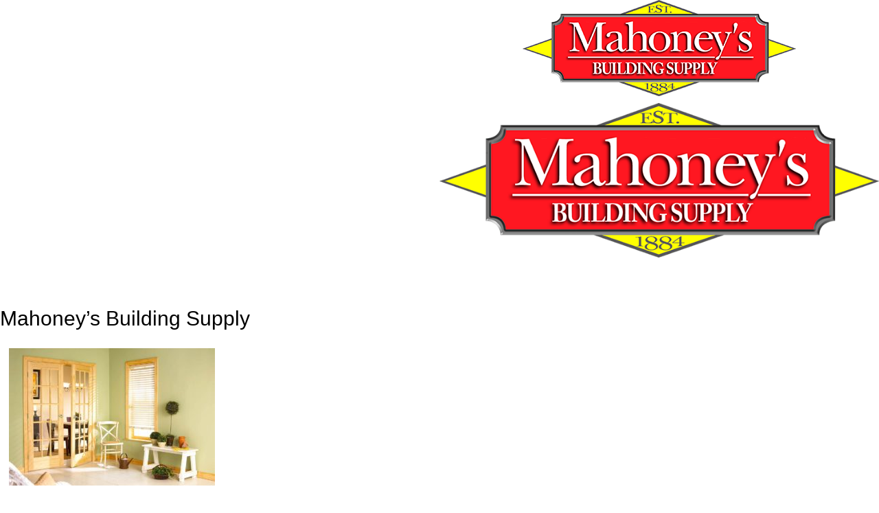

--- FILE ---
content_type: text/html; charset=UTF-8
request_url: https://www.mahoneylumber.com/thermatru-02/
body_size: 14994
content:
<!DOCTYPE html>
<html dir="ltr" lang="en-US" prefix="og: https://ogp.me/ns#" prefix="og: http://ogp.me/ns# fb: http://ogp.me/ns/fb# website: http://ogp.me/ns/website#">
<head >
<meta charset="UTF-8" />
<meta name="viewport" content="width=device-width, initial-scale=1" />
<meta name="viewport" content="width=device-width, initial-scale=1.0" id="dynamik-viewport"/>
<title>Mahoney’s Building Supply | Mahoney's Building Supply Southeastern MA &amp; Cape Cod</title>
<script type="text/javascript">function theChampLoadEvent(e){var t=window.onload;if(typeof window.onload!="function"){window.onload=e}else{window.onload=function(){t();e()}}}</script>
<script type="text/javascript">var theChampDefaultLang = 'en_US', theChampCloseIconPath = 'https://www.mahoneylumber.com/mahoneys_building_supply/wp-content/plugins/super-socializer/images/close.png';</script>
<script>var theChampSiteUrl = 'https://www.mahoneylumber.com', theChampVerified = 0, theChampEmailPopup = 0, heateorSsMoreSharePopupSearchText = 'Search';</script>
<script> var theChampFBKey = '', theChampFBLang = 'en_US', theChampFbLikeMycred = 0, theChampSsga = 0, theChampCommentNotification = 0, theChampHeateorFcmRecentComments = 0, theChampFbIosLogin = 0; </script>
<script> var theChampSharingAjaxUrl = 'https://www.mahoneylumber.com/mahoneys_building_supply/wp-admin/admin-ajax.php', heateorSsFbMessengerAPI = 'https://www.facebook.com/dialog/send?app_id=595489497242932&display=popup&link=%encoded_post_url%&redirect_uri=%encoded_post_url%',heateorSsWhatsappShareAPI = 'web', heateorSsUrlCountFetched = [], heateorSsSharesText = 'Shares', heateorSsShareText = 'Share', theChampPluginIconPath = 'https://www.mahoneylumber.com/mahoneys_building_supply/wp-content/plugins/super-socializer/images/logo.png', theChampSaveSharesLocally = 0, theChampHorizontalSharingCountEnable = 0, theChampVerticalSharingCountEnable = 0, theChampSharingOffset = -10, theChampCounterOffset = -10, theChampMobileStickySharingEnabled = 0, heateorSsCopyLinkMessage = "Link copied.";
var heateorSsHorSharingShortUrl = "https://www.mahoneylumber.com/thermatru-02/";var heateorSsVerticalSharingShortUrl = "https://www.mahoneylumber.com/thermatru-02/";		</script>
<style type="text/css">
.the_champ_button_instagram span.the_champ_svg,a.the_champ_instagram span.the_champ_svg{background:radial-gradient(circle at 30% 107%,#fdf497 0,#fdf497 5%,#fd5949 45%,#d6249f 60%,#285aeb 90%)}
.the_champ_horizontal_sharing .the_champ_svg,.heateor_ss_standard_follow_icons_container .the_champ_svg{
color: #fff;
border-width: 0px;
border-style: solid;
border-color: transparent;
}
.the_champ_horizontal_sharing .theChampTCBackground{
color:#666;
}
.the_champ_horizontal_sharing span.the_champ_svg:hover,.heateor_ss_standard_follow_icons_container span.the_champ_svg:hover{
border-color: transparent;
}
.the_champ_vertical_sharing span.the_champ_svg,.heateor_ss_floating_follow_icons_container span.the_champ_svg{
color: #fff;
border-width: 0px;
border-style: solid;
border-color: transparent;
}
.the_champ_vertical_sharing .theChampTCBackground{
color:#666;
}
.the_champ_vertical_sharing span.the_champ_svg:hover,.heateor_ss_floating_follow_icons_container span.the_champ_svg:hover{
border-color: transparent;
}
@media screen and (max-width:783px){.the_champ_vertical_sharing{display:none!important}}</style>
<style>img:is([sizes="auto" i], [sizes^="auto," i]) { contain-intrinsic-size: 3000px 1500px }</style>
<!-- All in One SEO 4.9.1.1 - aioseo.com -->
<meta name="robots" content="max-image-preview:large" />
<meta name="author" content="sylvia8308"/>
<link rel="canonical" href="https://www.mahoneylumber.com/thermatru-02/" />
<meta name="generator" content="All in One SEO (AIOSEO) 4.9.1.1" />
<meta property="og:locale" content="en_US" />
<meta property="og:site_name" content="Mahoney&#039;s Building Supply Southeastern MA &amp; Cape Cod | Mahoney&#039;s Building Supply offers quality building materials and expert support and design services to contractors and homeowners in Southeastern MA &amp; Cape Cod." />
<meta property="og:type" content="article" />
<meta property="og:title" content="Mahoney’s Building Supply | Mahoney&#039;s Building Supply Southeastern MA &amp; Cape Cod" />
<meta property="og:url" content="https://www.mahoneylumber.com/thermatru-02/" />
<meta property="article:published_time" content="2019-05-31T17:39:29+00:00" />
<meta property="article:modified_time" content="2019-05-31T17:40:40+00:00" />
<meta name="twitter:card" content="summary" />
<meta name="twitter:title" content="Mahoney’s Building Supply | Mahoney&#039;s Building Supply Southeastern MA &amp; Cape Cod" />
<script type="application/ld+json" class="aioseo-schema">
{"@context":"https:\/\/schema.org","@graph":[{"@type":"BreadcrumbList","@id":"https:\/\/www.mahoneylumber.com\/thermatru-02\/#breadcrumblist","itemListElement":[{"@type":"ListItem","@id":"https:\/\/www.mahoneylumber.com#listItem","position":1,"name":"Home","item":"https:\/\/www.mahoneylumber.com","nextItem":{"@type":"ListItem","@id":"https:\/\/www.mahoneylumber.com\/thermatru-02\/#listItem","name":"Mahoney&#8217;s Building Supply"}},{"@type":"ListItem","@id":"https:\/\/www.mahoneylumber.com\/thermatru-02\/#listItem","position":2,"name":"Mahoney&#8217;s Building Supply","previousItem":{"@type":"ListItem","@id":"https:\/\/www.mahoneylumber.com#listItem","name":"Home"}}]},{"@type":"ItemPage","@id":"https:\/\/www.mahoneylumber.com\/thermatru-02\/#itempage","url":"https:\/\/www.mahoneylumber.com\/thermatru-02\/","name":"Mahoney\u2019s Building Supply | Mahoney's Building Supply Southeastern MA & Cape Cod","inLanguage":"en-US","isPartOf":{"@id":"https:\/\/www.mahoneylumber.com\/#website"},"breadcrumb":{"@id":"https:\/\/www.mahoneylumber.com\/thermatru-02\/#breadcrumblist"},"author":{"@id":"https:\/\/www.mahoneylumber.com\/author\/sylvia8308\/#author"},"creator":{"@id":"https:\/\/www.mahoneylumber.com\/author\/sylvia8308\/#author"},"datePublished":"2019-05-31T17:39:29+00:00","dateModified":"2019-05-31T17:40:40+00:00"},{"@type":"Organization","@id":"https:\/\/www.mahoneylumber.com\/#organization","name":"Mahoney's Building Supply Southeastern MA & Cape Cod","description":"Mahoney's Building Supply offers quality building materials and expert support and design services to contractors and homeowners in Southeastern MA & Cape Cod.","url":"https:\/\/www.mahoneylumber.com\/"},{"@type":"Person","@id":"https:\/\/www.mahoneylumber.com\/author\/sylvia8308\/#author","url":"https:\/\/www.mahoneylumber.com\/author\/sylvia8308\/","name":"sylvia8308","image":{"@type":"ImageObject","@id":"https:\/\/www.mahoneylumber.com\/thermatru-02\/#authorImage","url":"https:\/\/secure.gravatar.com\/avatar\/48ab26487eaf530cfe20b768c9a92305f125a0f3ad210a086c10ac7b8150cac8?s=96&d=mm&r=g","width":96,"height":96,"caption":"sylvia8308"}},{"@type":"WebSite","@id":"https:\/\/www.mahoneylumber.com\/#website","url":"https:\/\/www.mahoneylumber.com\/","name":"Mahoney's Building Supply Southeastern MA & Cape Cod","description":"Mahoney's Building Supply offers quality building materials and expert support and design services to contractors and homeowners in Southeastern MA & Cape Cod.","inLanguage":"en-US","publisher":{"@id":"https:\/\/www.mahoneylumber.com\/#organization"}}]}
</script>
<!-- All in One SEO -->
<link rel='dns-prefetch' href='//fonts.googleapis.com' />
<link rel="alternate" type="application/rss+xml" title="Mahoney&#039;s Building Supply Southeastern MA &amp; Cape Cod &raquo; Feed" href="https://www.mahoneylumber.com/feed/" />
<!-- This site uses the Google Analytics by ExactMetrics plugin v8.10.1 - Using Analytics tracking - https://www.exactmetrics.com/ -->
<script src="//www.googletagmanager.com/gtag/js?id=G-BDXYDMME3L"  data-cfasync="false" data-wpfc-render="false" type="text/javascript" async></script>
<script data-cfasync="false" data-wpfc-render="false" type="text/javascript">
var em_version = '8.10.1';
var em_track_user = true;
var em_no_track_reason = '';
var ExactMetricsDefaultLocations = {"page_location":"https:\/\/www.mahoneylumber.com\/thermatru-02\/","page_referrer":"https:\/\/www.mahoneylumber.com\/attachment-sitemap.xml"};
if ( typeof ExactMetricsPrivacyGuardFilter === 'function' ) {
var ExactMetricsLocations = (typeof ExactMetricsExcludeQuery === 'object') ? ExactMetricsPrivacyGuardFilter( ExactMetricsExcludeQuery ) : ExactMetricsPrivacyGuardFilter( ExactMetricsDefaultLocations );
} else {
var ExactMetricsLocations = (typeof ExactMetricsExcludeQuery === 'object') ? ExactMetricsExcludeQuery : ExactMetricsDefaultLocations;
}
var disableStrs = [
'ga-disable-G-BDXYDMME3L',
];
/* Function to detect opted out users */
function __gtagTrackerIsOptedOut() {
for (var index = 0; index < disableStrs.length; index++) {
if (document.cookie.indexOf(disableStrs[index] + '=true') > -1) {
return true;
}
}
return false;
}
/* Disable tracking if the opt-out cookie exists. */
if (__gtagTrackerIsOptedOut()) {
for (var index = 0; index < disableStrs.length; index++) {
window[disableStrs[index]] = true;
}
}
/* Opt-out function */
function __gtagTrackerOptout() {
for (var index = 0; index < disableStrs.length; index++) {
document.cookie = disableStrs[index] + '=true; expires=Thu, 31 Dec 2099 23:59:59 UTC; path=/';
window[disableStrs[index]] = true;
}
}
if ('undefined' === typeof gaOptout) {
function gaOptout() {
__gtagTrackerOptout();
}
}
window.dataLayer = window.dataLayer || [];
window.ExactMetricsDualTracker = {
helpers: {},
trackers: {},
};
if (em_track_user) {
function __gtagDataLayer() {
dataLayer.push(arguments);
}
function __gtagTracker(type, name, parameters) {
if (!parameters) {
parameters = {};
}
if (parameters.send_to) {
__gtagDataLayer.apply(null, arguments);
return;
}
if (type === 'event') {
parameters.send_to = exactmetrics_frontend.v4_id;
var hookName = name;
if (typeof parameters['event_category'] !== 'undefined') {
hookName = parameters['event_category'] + ':' + name;
}
if (typeof ExactMetricsDualTracker.trackers[hookName] !== 'undefined') {
ExactMetricsDualTracker.trackers[hookName](parameters);
} else {
__gtagDataLayer('event', name, parameters);
}
} else {
__gtagDataLayer.apply(null, arguments);
}
}
__gtagTracker('js', new Date());
__gtagTracker('set', {
'developer_id.dNDMyYj': true,
});
if ( ExactMetricsLocations.page_location ) {
__gtagTracker('set', ExactMetricsLocations);
}
__gtagTracker('config', 'G-BDXYDMME3L', {"forceSSL":"true"} );
window.gtag = __gtagTracker;										(function () {
/* https://developers.google.com/analytics/devguides/collection/analyticsjs/ */
/* ga and __gaTracker compatibility shim. */
var noopfn = function () {
return null;
};
var newtracker = function () {
return new Tracker();
};
var Tracker = function () {
return null;
};
var p = Tracker.prototype;
p.get = noopfn;
p.set = noopfn;
p.send = function () {
var args = Array.prototype.slice.call(arguments);
args.unshift('send');
__gaTracker.apply(null, args);
};
var __gaTracker = function () {
var len = arguments.length;
if (len === 0) {
return;
}
var f = arguments[len - 1];
if (typeof f !== 'object' || f === null || typeof f.hitCallback !== 'function') {
if ('send' === arguments[0]) {
var hitConverted, hitObject = false, action;
if ('event' === arguments[1]) {
if ('undefined' !== typeof arguments[3]) {
hitObject = {
'eventAction': arguments[3],
'eventCategory': arguments[2],
'eventLabel': arguments[4],
'value': arguments[5] ? arguments[5] : 1,
}
}
}
if ('pageview' === arguments[1]) {
if ('undefined' !== typeof arguments[2]) {
hitObject = {
'eventAction': 'page_view',
'page_path': arguments[2],
}
}
}
if (typeof arguments[2] === 'object') {
hitObject = arguments[2];
}
if (typeof arguments[5] === 'object') {
Object.assign(hitObject, arguments[5]);
}
if ('undefined' !== typeof arguments[1].hitType) {
hitObject = arguments[1];
if ('pageview' === hitObject.hitType) {
hitObject.eventAction = 'page_view';
}
}
if (hitObject) {
action = 'timing' === arguments[1].hitType ? 'timing_complete' : hitObject.eventAction;
hitConverted = mapArgs(hitObject);
__gtagTracker('event', action, hitConverted);
}
}
return;
}
function mapArgs(args) {
var arg, hit = {};
var gaMap = {
'eventCategory': 'event_category',
'eventAction': 'event_action',
'eventLabel': 'event_label',
'eventValue': 'event_value',
'nonInteraction': 'non_interaction',
'timingCategory': 'event_category',
'timingVar': 'name',
'timingValue': 'value',
'timingLabel': 'event_label',
'page': 'page_path',
'location': 'page_location',
'title': 'page_title',
'referrer' : 'page_referrer',
};
for (arg in args) {
if (!(!args.hasOwnProperty(arg) || !gaMap.hasOwnProperty(arg))) {
hit[gaMap[arg]] = args[arg];
} else {
hit[arg] = args[arg];
}
}
return hit;
}
try {
f.hitCallback();
} catch (ex) {
}
};
__gaTracker.create = newtracker;
__gaTracker.getByName = newtracker;
__gaTracker.getAll = function () {
return [];
};
__gaTracker.remove = noopfn;
__gaTracker.loaded = true;
window['__gaTracker'] = __gaTracker;
})();
} else {
console.log("");
(function () {
function __gtagTracker() {
return null;
}
window['__gtagTracker'] = __gtagTracker;
window['gtag'] = __gtagTracker;
})();
}
</script>
<!-- / Google Analytics by ExactMetrics -->
<!-- <link rel='stylesheet' id='dynamik_minified_stylesheet-css' href='https://www.mahoneylumber.com/mahoneys_building_supply/wp-content/uploads/dynamik-gen/theme/dynamik-min.css?ver=1759953529' type='text/css' media='all' /> -->
<!-- <link rel='stylesheet' id='wp-block-library-css' href='https://www.mahoneylumber.com/mahoneys_building_supply/wp-includes/css/dist/block-library/style.min.css?ver=6.8.3' type='text/css' media='all' /> -->
<link rel="stylesheet" type="text/css" href="//www.mahoneylumber.com/mahoneys_building_supply/wp-content/cache/wpfc-minified/kdw2gyxk/c7h44.css" media="all"/>
<style id='classic-theme-styles-inline-css' type='text/css'>
/*! This file is auto-generated */
.wp-block-button__link{color:#fff;background-color:#32373c;border-radius:9999px;box-shadow:none;text-decoration:none;padding:calc(.667em + 2px) calc(1.333em + 2px);font-size:1.125em}.wp-block-file__button{background:#32373c;color:#fff;text-decoration:none}
</style>
<!-- <link rel='stylesheet' id='aioseo/css/src/vue/standalone/blocks/table-of-contents/global.scss-css' href='https://www.mahoneylumber.com/mahoneys_building_supply/wp-content/plugins/all-in-one-seo-pack/dist/Lite/assets/css/table-of-contents/global.e90f6d47.css?ver=4.9.1.1' type='text/css' media='all' /> -->
<link rel="stylesheet" type="text/css" href="//www.mahoneylumber.com/mahoneys_building_supply/wp-content/cache/wpfc-minified/haf2d6d/4bcy7.css" media="all"/>
<style id='pdfemb-pdf-embedder-viewer-style-inline-css' type='text/css'>
.wp-block-pdfemb-pdf-embedder-viewer{max-width:none}
</style>
<style id='global-styles-inline-css' type='text/css'>
:root{--wp--preset--aspect-ratio--square: 1;--wp--preset--aspect-ratio--4-3: 4/3;--wp--preset--aspect-ratio--3-4: 3/4;--wp--preset--aspect-ratio--3-2: 3/2;--wp--preset--aspect-ratio--2-3: 2/3;--wp--preset--aspect-ratio--16-9: 16/9;--wp--preset--aspect-ratio--9-16: 9/16;--wp--preset--color--black: #000000;--wp--preset--color--cyan-bluish-gray: #abb8c3;--wp--preset--color--white: #ffffff;--wp--preset--color--pale-pink: #f78da7;--wp--preset--color--vivid-red: #cf2e2e;--wp--preset--color--luminous-vivid-orange: #ff6900;--wp--preset--color--luminous-vivid-amber: #fcb900;--wp--preset--color--light-green-cyan: #7bdcb5;--wp--preset--color--vivid-green-cyan: #00d084;--wp--preset--color--pale-cyan-blue: #8ed1fc;--wp--preset--color--vivid-cyan-blue: #0693e3;--wp--preset--color--vivid-purple: #9b51e0;--wp--preset--gradient--vivid-cyan-blue-to-vivid-purple: linear-gradient(135deg,rgba(6,147,227,1) 0%,rgb(155,81,224) 100%);--wp--preset--gradient--light-green-cyan-to-vivid-green-cyan: linear-gradient(135deg,rgb(122,220,180) 0%,rgb(0,208,130) 100%);--wp--preset--gradient--luminous-vivid-amber-to-luminous-vivid-orange: linear-gradient(135deg,rgba(252,185,0,1) 0%,rgba(255,105,0,1) 100%);--wp--preset--gradient--luminous-vivid-orange-to-vivid-red: linear-gradient(135deg,rgba(255,105,0,1) 0%,rgb(207,46,46) 100%);--wp--preset--gradient--very-light-gray-to-cyan-bluish-gray: linear-gradient(135deg,rgb(238,238,238) 0%,rgb(169,184,195) 100%);--wp--preset--gradient--cool-to-warm-spectrum: linear-gradient(135deg,rgb(74,234,220) 0%,rgb(151,120,209) 20%,rgb(207,42,186) 40%,rgb(238,44,130) 60%,rgb(251,105,98) 80%,rgb(254,248,76) 100%);--wp--preset--gradient--blush-light-purple: linear-gradient(135deg,rgb(255,206,236) 0%,rgb(152,150,240) 100%);--wp--preset--gradient--blush-bordeaux: linear-gradient(135deg,rgb(254,205,165) 0%,rgb(254,45,45) 50%,rgb(107,0,62) 100%);--wp--preset--gradient--luminous-dusk: linear-gradient(135deg,rgb(255,203,112) 0%,rgb(199,81,192) 50%,rgb(65,88,208) 100%);--wp--preset--gradient--pale-ocean: linear-gradient(135deg,rgb(255,245,203) 0%,rgb(182,227,212) 50%,rgb(51,167,181) 100%);--wp--preset--gradient--electric-grass: linear-gradient(135deg,rgb(202,248,128) 0%,rgb(113,206,126) 100%);--wp--preset--gradient--midnight: linear-gradient(135deg,rgb(2,3,129) 0%,rgb(40,116,252) 100%);--wp--preset--font-size--small: 13px;--wp--preset--font-size--medium: 20px;--wp--preset--font-size--large: 36px;--wp--preset--font-size--x-large: 42px;--wp--preset--spacing--20: 0.44rem;--wp--preset--spacing--30: 0.67rem;--wp--preset--spacing--40: 1rem;--wp--preset--spacing--50: 1.5rem;--wp--preset--spacing--60: 2.25rem;--wp--preset--spacing--70: 3.38rem;--wp--preset--spacing--80: 5.06rem;--wp--preset--shadow--natural: 6px 6px 9px rgba(0, 0, 0, 0.2);--wp--preset--shadow--deep: 12px 12px 50px rgba(0, 0, 0, 0.4);--wp--preset--shadow--sharp: 6px 6px 0px rgba(0, 0, 0, 0.2);--wp--preset--shadow--outlined: 6px 6px 0px -3px rgba(255, 255, 255, 1), 6px 6px rgba(0, 0, 0, 1);--wp--preset--shadow--crisp: 6px 6px 0px rgba(0, 0, 0, 1);}:where(.is-layout-flex){gap: 0.5em;}:where(.is-layout-grid){gap: 0.5em;}body .is-layout-flex{display: flex;}.is-layout-flex{flex-wrap: wrap;align-items: center;}.is-layout-flex > :is(*, div){margin: 0;}body .is-layout-grid{display: grid;}.is-layout-grid > :is(*, div){margin: 0;}:where(.wp-block-columns.is-layout-flex){gap: 2em;}:where(.wp-block-columns.is-layout-grid){gap: 2em;}:where(.wp-block-post-template.is-layout-flex){gap: 1.25em;}:where(.wp-block-post-template.is-layout-grid){gap: 1.25em;}.has-black-color{color: var(--wp--preset--color--black) !important;}.has-cyan-bluish-gray-color{color: var(--wp--preset--color--cyan-bluish-gray) !important;}.has-white-color{color: var(--wp--preset--color--white) !important;}.has-pale-pink-color{color: var(--wp--preset--color--pale-pink) !important;}.has-vivid-red-color{color: var(--wp--preset--color--vivid-red) !important;}.has-luminous-vivid-orange-color{color: var(--wp--preset--color--luminous-vivid-orange) !important;}.has-luminous-vivid-amber-color{color: var(--wp--preset--color--luminous-vivid-amber) !important;}.has-light-green-cyan-color{color: var(--wp--preset--color--light-green-cyan) !important;}.has-vivid-green-cyan-color{color: var(--wp--preset--color--vivid-green-cyan) !important;}.has-pale-cyan-blue-color{color: var(--wp--preset--color--pale-cyan-blue) !important;}.has-vivid-cyan-blue-color{color: var(--wp--preset--color--vivid-cyan-blue) !important;}.has-vivid-purple-color{color: var(--wp--preset--color--vivid-purple) !important;}.has-black-background-color{background-color: var(--wp--preset--color--black) !important;}.has-cyan-bluish-gray-background-color{background-color: var(--wp--preset--color--cyan-bluish-gray) !important;}.has-white-background-color{background-color: var(--wp--preset--color--white) !important;}.has-pale-pink-background-color{background-color: var(--wp--preset--color--pale-pink) !important;}.has-vivid-red-background-color{background-color: var(--wp--preset--color--vivid-red) !important;}.has-luminous-vivid-orange-background-color{background-color: var(--wp--preset--color--luminous-vivid-orange) !important;}.has-luminous-vivid-amber-background-color{background-color: var(--wp--preset--color--luminous-vivid-amber) !important;}.has-light-green-cyan-background-color{background-color: var(--wp--preset--color--light-green-cyan) !important;}.has-vivid-green-cyan-background-color{background-color: var(--wp--preset--color--vivid-green-cyan) !important;}.has-pale-cyan-blue-background-color{background-color: var(--wp--preset--color--pale-cyan-blue) !important;}.has-vivid-cyan-blue-background-color{background-color: var(--wp--preset--color--vivid-cyan-blue) !important;}.has-vivid-purple-background-color{background-color: var(--wp--preset--color--vivid-purple) !important;}.has-black-border-color{border-color: var(--wp--preset--color--black) !important;}.has-cyan-bluish-gray-border-color{border-color: var(--wp--preset--color--cyan-bluish-gray) !important;}.has-white-border-color{border-color: var(--wp--preset--color--white) !important;}.has-pale-pink-border-color{border-color: var(--wp--preset--color--pale-pink) !important;}.has-vivid-red-border-color{border-color: var(--wp--preset--color--vivid-red) !important;}.has-luminous-vivid-orange-border-color{border-color: var(--wp--preset--color--luminous-vivid-orange) !important;}.has-luminous-vivid-amber-border-color{border-color: var(--wp--preset--color--luminous-vivid-amber) !important;}.has-light-green-cyan-border-color{border-color: var(--wp--preset--color--light-green-cyan) !important;}.has-vivid-green-cyan-border-color{border-color: var(--wp--preset--color--vivid-green-cyan) !important;}.has-pale-cyan-blue-border-color{border-color: var(--wp--preset--color--pale-cyan-blue) !important;}.has-vivid-cyan-blue-border-color{border-color: var(--wp--preset--color--vivid-cyan-blue) !important;}.has-vivid-purple-border-color{border-color: var(--wp--preset--color--vivid-purple) !important;}.has-vivid-cyan-blue-to-vivid-purple-gradient-background{background: var(--wp--preset--gradient--vivid-cyan-blue-to-vivid-purple) !important;}.has-light-green-cyan-to-vivid-green-cyan-gradient-background{background: var(--wp--preset--gradient--light-green-cyan-to-vivid-green-cyan) !important;}.has-luminous-vivid-amber-to-luminous-vivid-orange-gradient-background{background: var(--wp--preset--gradient--luminous-vivid-amber-to-luminous-vivid-orange) !important;}.has-luminous-vivid-orange-to-vivid-red-gradient-background{background: var(--wp--preset--gradient--luminous-vivid-orange-to-vivid-red) !important;}.has-very-light-gray-to-cyan-bluish-gray-gradient-background{background: var(--wp--preset--gradient--very-light-gray-to-cyan-bluish-gray) !important;}.has-cool-to-warm-spectrum-gradient-background{background: var(--wp--preset--gradient--cool-to-warm-spectrum) !important;}.has-blush-light-purple-gradient-background{background: var(--wp--preset--gradient--blush-light-purple) !important;}.has-blush-bordeaux-gradient-background{background: var(--wp--preset--gradient--blush-bordeaux) !important;}.has-luminous-dusk-gradient-background{background: var(--wp--preset--gradient--luminous-dusk) !important;}.has-pale-ocean-gradient-background{background: var(--wp--preset--gradient--pale-ocean) !important;}.has-electric-grass-gradient-background{background: var(--wp--preset--gradient--electric-grass) !important;}.has-midnight-gradient-background{background: var(--wp--preset--gradient--midnight) !important;}.has-small-font-size{font-size: var(--wp--preset--font-size--small) !important;}.has-medium-font-size{font-size: var(--wp--preset--font-size--medium) !important;}.has-large-font-size{font-size: var(--wp--preset--font-size--large) !important;}.has-x-large-font-size{font-size: var(--wp--preset--font-size--x-large) !important;}
:where(.wp-block-post-template.is-layout-flex){gap: 1.25em;}:where(.wp-block-post-template.is-layout-grid){gap: 1.25em;}
:where(.wp-block-columns.is-layout-flex){gap: 2em;}:where(.wp-block-columns.is-layout-grid){gap: 2em;}
:root :where(.wp-block-pullquote){font-size: 1.5em;line-height: 1.6;}
</style>
<!-- <link rel='stylesheet' id='ditty-news-ticker-font-css' href='https://www.mahoneylumber.com/mahoneys_building_supply/wp-content/plugins/ditty-news-ticker/legacy/inc/static/libs/fontastic/styles.css?ver=3.1.59' type='text/css' media='all' /> -->
<!-- <link rel='stylesheet' id='ditty-news-ticker-css' href='https://www.mahoneylumber.com/mahoneys_building_supply/wp-content/plugins/ditty-news-ticker/legacy/inc/static/css/style.css?ver=3.1.59' type='text/css' media='all' /> -->
<!-- <link rel='stylesheet' id='ditty-displays-css' href='https://www.mahoneylumber.com/mahoneys_building_supply/wp-content/plugins/ditty-news-ticker/build/dittyDisplays.css?ver=3.1.59' type='text/css' media='all' /> -->
<!-- <link rel='stylesheet' id='ditty-fontawesome-css' href='https://www.mahoneylumber.com/mahoneys_building_supply/wp-content/plugins/ditty-news-ticker/includes/libs/fontawesome-6.4.0/css/all.css?ver=6.4.0' type='text/css' media='' /> -->
<!-- <link rel='stylesheet' id='responsive-lightbox-tosrus-css' href='https://www.mahoneylumber.com/mahoneys_building_supply/wp-content/plugins/responsive-lightbox/assets/tosrus/jquery.tosrus.min.css?ver=2.5.0' type='text/css' media='all' /> -->
<!-- <link rel='stylesheet' id='widgets-on-pages-css' href='https://www.mahoneylumber.com/mahoneys_building_supply/wp-content/plugins/widgets-on-pages/public/css/widgets-on-pages-public.css?ver=1.4.0' type='text/css' media='all' /> -->
<link rel="stylesheet" type="text/css" href="//www.mahoneylumber.com/mahoneys_building_supply/wp-content/cache/wpfc-minified/g1g6zc93/c7h44.css" media="all"/>
<link rel='stylesheet' id='dynamik_enqueued_google_fonts-css' href='//fonts.googleapis.com/css?family=Source+Sans+Pro%3A400%2C400i%2C600%2C700%7Cmontserrat%3A400%2C400i%2C600%2C660i%2C700%2C700i%7Cpoynter-oldstyle-text%3A400%2C400i&#038;display=auto&#038;ver=2.6.9.95' type='text/css' media='all' />
<!-- <link rel='stylesheet' id='mm-compiled-options-mobmenu-css' href='https://www.mahoneylumber.com/mahoneys_building_supply/wp-content/uploads/dynamic-mobmenu.css?ver=2.8.8-853' type='text/css' media='all' /> -->
<link rel="stylesheet" type="text/css" href="//www.mahoneylumber.com/mahoneys_building_supply/wp-content/cache/wpfc-minified/e78ldznu/c7h44.css" media="all"/>
<link rel='stylesheet' id='mm-google-webfont-roboto-css' href='//fonts.googleapis.com/css?family=Roboto%3Ainherit%2C400&#038;subset=latin%2Clatin-ext&#038;ver=6.8.3' type='text/css' media='all' />
<link rel='stylesheet' id='mm-google-webfont-dosis-css' href='//fonts.googleapis.com/css?family=Dosis%3Ainherit%2C400&#038;subset=latin%2Clatin-ext&#038;ver=6.8.3' type='text/css' media='all' />
<link rel='stylesheet' id='mm-google-webfont-montserrat-css' href='//fonts.googleapis.com/css?family=Montserrat%3Ainherit%2C400&#038;subset=latin%2Clatin-ext&#038;ver=6.8.3' type='text/css' media='all' />
<!-- <link rel='stylesheet' id='the_champ_frontend_css-css' href='https://www.mahoneylumber.com/mahoneys_building_supply/wp-content/plugins/super-socializer/css/front.css?ver=7.14.5' type='text/css' media='all' /> -->
<link rel="stylesheet" type="text/css" href="//www.mahoneylumber.com/mahoneys_building_supply/wp-content/cache/wpfc-minified/d5lqb5rc/c7h44.css" media="all"/>
<style id='kadence-blocks-global-variables-inline-css' type='text/css'>
:root {--global-kb-font-size-sm:clamp(0.8rem, 0.73rem + 0.217vw, 0.9rem);--global-kb-font-size-md:clamp(1.1rem, 0.995rem + 0.326vw, 1.25rem);--global-kb-font-size-lg:clamp(1.75rem, 1.576rem + 0.543vw, 2rem);--global-kb-font-size-xl:clamp(2.25rem, 1.728rem + 1.63vw, 3rem);--global-kb-font-size-xxl:clamp(2.5rem, 1.456rem + 3.26vw, 4rem);--global-kb-font-size-xxxl:clamp(2.75rem, 0.489rem + 7.065vw, 6rem);}:root {--global-palette1: #3182CE;--global-palette2: #2B6CB0;--global-palette3: #1A202C;--global-palette4: #2D3748;--global-palette5: #4A5568;--global-palette6: #718096;--global-palette7: #EDF2F7;--global-palette8: #F7FAFC;--global-palette9: #ffffff;}
</style>
<!-- <link rel='stylesheet' id='cssmobmenu-icons-css' href='https://www.mahoneylumber.com/mahoneys_building_supply/wp-content/plugins/mobile-menu/includes/css/mobmenu-icons.css?ver=6.8.3' type='text/css' media='all' /> -->
<!-- <link rel='stylesheet' id='cssmobmenu-css' href='https://www.mahoneylumber.com/mahoneys_building_supply/wp-content/plugins/mobile-menu/includes/css/mobmenu.css?ver=2.8.8' type='text/css' media='all' /> -->
<link rel="stylesheet" type="text/css" href="//www.mahoneylumber.com/mahoneys_building_supply/wp-content/cache/wpfc-minified/e1qk0it0/c7h44.css" media="all"/>
<script src='//www.mahoneylumber.com/mahoneys_building_supply/wp-content/cache/wpfc-minified/fu1ddker/c7h46.js' type="text/javascript"></script>
<!-- <script type="text/javascript" src="https://www.mahoneylumber.com/mahoneys_building_supply/wp-content/plugins/google-analytics-dashboard-for-wp/assets/js/frontend-gtag.min.js?ver=8.10.1" id="exactmetrics-frontend-script-js" async="async" data-wp-strategy="async"></script> -->
<script data-cfasync="false" data-wpfc-render="false" type="text/javascript" id='exactmetrics-frontend-script-js-extra'>/* <![CDATA[ */
var exactmetrics_frontend = {"js_events_tracking":"true","download_extensions":"zip,mp3,mpeg,pdf,docx,pptx,xlsx,rar","inbound_paths":"[{\"path\":\"\\\/go\\\/\",\"label\":\"affiliate\"},{\"path\":\"\\\/recommend\\\/\",\"label\":\"affiliate\"}]","home_url":"https:\/\/www.mahoneylumber.com","hash_tracking":"false","v4_id":"G-BDXYDMME3L"};/* ]]> */
</script>
<script src='//www.mahoneylumber.com/mahoneys_building_supply/wp-content/cache/wpfc-minified/8if934hj/c7h45.js' type="text/javascript"></script>
<!-- <script type="text/javascript" src="https://www.mahoneylumber.com/mahoneys_building_supply/wp-includes/js/jquery/jquery.min.js?ver=3.7.1" id="jquery-core-js"></script> -->
<!-- <script type="text/javascript" src="https://www.mahoneylumber.com/mahoneys_building_supply/wp-includes/js/jquery/jquery-migrate.min.js?ver=3.4.1" id="jquery-migrate-js"></script> -->
<!-- <script type="text/javascript" src="https://www.mahoneylumber.com/mahoneys_building_supply/wp-content/plugins/responsive-lightbox/assets/tosrus/jquery.tosrus.min.js?ver=2.5.0" id="responsive-lightbox-tosrus-js"></script> -->
<!-- <script type="text/javascript" src="https://www.mahoneylumber.com/mahoneys_building_supply/wp-includes/js/underscore.min.js?ver=1.13.7" id="underscore-js"></script> -->
<!-- <script type="text/javascript" src="https://www.mahoneylumber.com/mahoneys_building_supply/wp-content/plugins/responsive-lightbox/assets/infinitescroll/infinite-scroll.pkgd.min.js?ver=4.0.1" id="responsive-lightbox-infinite-scroll-js"></script> -->
<script type="text/javascript" id="responsive-lightbox-js-before">
/* <![CDATA[ */
var rlArgs = {"script":"tosrus","selector":"lightbox","customEvents":"","activeGalleries":true,"effect":"slide","infinite":true,"keys":false,"autoplay":true,"pauseOnHover":false,"timeout":4000,"pagination":true,"paginationType":"thumbnails","closeOnClick":false,"woocommerce_gallery":false,"ajaxurl":"https:\/\/www.mahoneylumber.com\/mahoneys_building_supply\/wp-admin\/admin-ajax.php","nonce":"e6ce811201","preview":false,"postId":245,"scriptExtension":false};
/* ]]> */
</script>
<script src='//www.mahoneylumber.com/mahoneys_building_supply/wp-content/cache/wpfc-minified/g3wuhjmo/c7h45.js' type="text/javascript"></script>
<!-- <script type="text/javascript" src="https://www.mahoneylumber.com/mahoneys_building_supply/wp-content/plugins/responsive-lightbox/js/front.js?ver=2.5.4" id="responsive-lightbox-js"></script> -->
<!-- <script type="text/javascript" src="https://www.mahoneylumber.com/mahoneys_building_supply/wp-content/plugins/revslider/public/assets/js/rbtools.min.js?ver=6.6.15" async id="tp-tools-js"></script> -->
<!-- <script type="text/javascript" src="https://www.mahoneylumber.com/mahoneys_building_supply/wp-content/plugins/revslider/public/assets/js/rs6.min.js?ver=6.6.15" async id="revmin-js"></script> -->
<script type="text/javascript" id="wpgmza_data-js-extra">
/* <![CDATA[ */
var wpgmza_google_api_status = {"message":"Enqueued","code":"ENQUEUED"};
/* ]]> */
</script>
<script src='//www.mahoneylumber.com/mahoneys_building_supply/wp-content/cache/wpfc-minified/2o05iwdg/c7h44.js' type="text/javascript"></script>
<!-- <script type="text/javascript" src="https://www.mahoneylumber.com/mahoneys_building_supply/wp-content/plugins/wp-google-maps/wpgmza_data.js?ver=6.8.3" id="wpgmza_data-js"></script> -->
<!-- <script type="text/javascript" src="https://www.mahoneylumber.com/mahoneys_building_supply/wp-content/plugins/mobile-menu/includes/js/mobmenu.js?ver=2.8.8" id="mobmenujs-js"></script> -->
<link rel="https://api.w.org/" href="https://www.mahoneylumber.com/wp-json/" /><link rel="alternate" title="JSON" type="application/json" href="https://www.mahoneylumber.com/wp-json/wp/v2/media/245" /><link rel="EditURI" type="application/rsd+xml" title="RSD" href="https://www.mahoneylumber.com/mahoneys_building_supply/xmlrpc.php?rsd" />
<meta name="generator" content="WordPress 6.8.3" />
<link rel='shortlink' href='https://www.mahoneylumber.com/?p=245' />
<link rel="alternate" title="oEmbed (JSON)" type="application/json+oembed" href="https://www.mahoneylumber.com/wp-json/oembed/1.0/embed?url=https%3A%2F%2Fwww.mahoneylumber.com%2Fthermatru-02%2F" />
<link rel="alternate" title="oEmbed (XML)" type="text/xml+oembed" href="https://www.mahoneylumber.com/wp-json/oembed/1.0/embed?url=https%3A%2F%2Fwww.mahoneylumber.com%2Fthermatru-02%2F&#038;format=xml" />
<!-- Open Graph data is managed by Alex MacArthur's Complete Open Graph plugin. (v3.4.5) -->
<!-- https://wordpress.org/plugins/complete-open-graph/ -->
<meta property='og:site_name' content='Mahoney&#039;s Building Supply Southeastern MA &amp; Cape Cod' />
<meta property='og:url' content='https://www.mahoneylumber.com/thermatru-02/' />
<meta property='og:locale' content='en_US' />
<meta property='og:description' content='Whether you are a professional contractor or a first time homeowner, our staff at Mahoney&#039;s Building Supply is dedicated to helping you get the job done. ' />
<meta property='og:title' content='Mahoney&#039;s Building Supply Southeastern MA &amp; Cape Cod' />
<meta property='og:type' content='website' />
<meta property='og:image' content='https://www.mahoneylumber.com/mahoneys_building_supply/wp-content/uploads/2019/09/ogimage-1200x630.jpg' />
<meta property='og:image:width' content='1200' />
<meta property='og:image:height' content='630' />
<meta name='twitter:card' content='summary' />
<meta name='twitter:title' content='Mahoney&#039;s Building Supply Southeastern MA &amp; Cape Cod' />
<meta name='twitter:image' content='https://www.mahoneylumber.com/mahoneys_building_supply/wp-content/uploads/2019/09/ogimage-1200x630.jpg' />
<meta name='twitter:description' content='Mahoney&#039;s Building Supply Southeastern MA &amp; Cape Cod' />
<meta property='fb:app_id' content='515311952375207' />
<!-- End Complete Open Graph. | 0.0036790370941162s -->
<link rel="icon" href="https://www.mahoneylumber.com/mahoneys_building_supply/wp-content/uploads/dynamik-gen/theme/images/favicon.png" />
<link rel="pingback" href="https://www.mahoneylumber.com/mahoneys_building_supply/xmlrpc.php" />
<!-- Global site tag (gtag.js) - Google Analytics -->
<script async src="https://www.googletagmanager.com/gtag/js?id=UA-148294199-1"></script>
<script>
window.dataLayer = window.dataLayer || [];
function gtag(){dataLayer.push(arguments);}
gtag('js', new Date());
gtag('config', 'UA-148294199-1');
</script>
<link rel="stylesheet" href="https://use.typekit.net/gvk3yxz.css">
<link rel="stylesheet" href="https://pro.fontawesome.com/releases/v5.8.2/css/all.css" integrity="sha384-xVVam1KS4+Qt2OrFa+VdRUoXygyKIuNWUUUBZYv+n27STsJ7oDOHJgfF0bNKLMJF" crossorigin="anonymous">
<!-- <link rel="stylesheet" href="https://www.mahoneylumber.com/animate/animate.css"> --><meta name="generator" content="Powered by Slider Revolution 6.6.15 - responsive, Mobile-Friendly Slider Plugin for WordPress with comfortable drag and drop interface." />
<script>function setREVStartSize(e){
//window.requestAnimationFrame(function() {
window.RSIW = window.RSIW===undefined ? window.innerWidth : window.RSIW;
window.RSIH = window.RSIH===undefined ? window.innerHeight : window.RSIH;
try {
var pw = document.getElementById(e.c).parentNode.offsetWidth,
newh;
pw = pw===0 || isNaN(pw) || (e.l=="fullwidth" || e.layout=="fullwidth") ? window.RSIW : pw;
e.tabw = e.tabw===undefined ? 0 : parseInt(e.tabw);
e.thumbw = e.thumbw===undefined ? 0 : parseInt(e.thumbw);
e.tabh = e.tabh===undefined ? 0 : parseInt(e.tabh);
e.thumbh = e.thumbh===undefined ? 0 : parseInt(e.thumbh);
e.tabhide = e.tabhide===undefined ? 0 : parseInt(e.tabhide);
e.thumbhide = e.thumbhide===undefined ? 0 : parseInt(e.thumbhide);
e.mh = e.mh===undefined || e.mh=="" || e.mh==="auto" ? 0 : parseInt(e.mh,0);
if(e.layout==="fullscreen" || e.l==="fullscreen")
newh = Math.max(e.mh,window.RSIH);
else{
e.gw = Array.isArray(e.gw) ? e.gw : [e.gw];
for (var i in e.rl) if (e.gw[i]===undefined || e.gw[i]===0) e.gw[i] = e.gw[i-1];
e.gh = e.el===undefined || e.el==="" || (Array.isArray(e.el) && e.el.length==0)? e.gh : e.el;
e.gh = Array.isArray(e.gh) ? e.gh : [e.gh];
for (var i in e.rl) if (e.gh[i]===undefined || e.gh[i]===0) e.gh[i] = e.gh[i-1];
var nl = new Array(e.rl.length),
ix = 0,
sl;
e.tabw = e.tabhide>=pw ? 0 : e.tabw;
e.thumbw = e.thumbhide>=pw ? 0 : e.thumbw;
e.tabh = e.tabhide>=pw ? 0 : e.tabh;
e.thumbh = e.thumbhide>=pw ? 0 : e.thumbh;
for (var i in e.rl) nl[i] = e.rl[i]<window.RSIW ? 0 : e.rl[i];
sl = nl[0];
for (var i in nl) if (sl>nl[i] && nl[i]>0) { sl = nl[i]; ix=i;}
var m = pw>(e.gw[ix]+e.tabw+e.thumbw) ? 1 : (pw-(e.tabw+e.thumbw)) / (e.gw[ix]);
newh =  (e.gh[ix] * m) + (e.tabh + e.thumbh);
}
var el = document.getElementById(e.c);
if (el!==null && el) el.style.height = newh+"px";
el = document.getElementById(e.c+"_wrapper");
if (el!==null && el) {
el.style.height = newh+"px";
el.style.display = "block";
}
} catch(e){
console.log("Failure at Presize of Slider:" + e)
}
//});
};</script>
</head>
<body class="attachment wp-singular attachment-template-default single single-attachment postid-245 attachmentid-245 attachment-jpeg wp-theme-genesis wp-child-theme-dynamik-gen header-image full-width-content genesis-breadcrumbs-hidden mac chrome feature-top-outside site-fluid override mob-menu-slideout" itemscope itemtype="https://schema.org/WebPage"><div class="site-container"><ul class="genesis-skip-link"><li><a href="#genesis-content" class="screen-reader-shortcut"> Skip to main content</a></li></ul><header class="site-header" itemscope itemtype="https://schema.org/WPHeader"><div class="wrap"><div class="title-area"><p class="site-title" itemprop="headline"><a href="https://www.mahoneylumber.com/">Mahoney&#039;s Building Supply Southeastern MA &amp; Cape Cod</a></p><p class="site-description" itemprop="description">Mahoney&#039;s Building Supply offers quality building materials and expert support and design services to contractors and homeowners in Southeastern MA &amp; Cape Cod.</p></div><div class="widget-area header-widget-area"><section id="black-studio-tinymce-9" class="widget widget_black_studio_tinymce"><div class="widget-wrap"><div class="textwidget"><p class="hme-logo-hde"><a href="https://www.mahoneylumber.com"><img class="aligncenter wp-image-103 size-full" src="https://www.mahoneylumber.com/mahoneys_building_supply/wp-content/uploads/2019/05/logo2.png" alt="Mahoney's Building Supply" width="398" height="140" /></a></p>
<p class="hme-logo-shw"><a href="https://www.mahoneylumber.com"><img src="https://www.mahoneylumber.com/mahoneys_building_supply/wp-content/uploads/2019/06/bigmahone.png" alt="Mahoney&#039;s Building Supply" width="750" height="264" class="aligncenter size-full wp-image-247" /></a></p>
</div></div></section>
</div></div></header><div class="site-inner"><div class="content-sidebar-wrap"><main class="content" id="genesis-content"><article class="post-245 attachment type-attachment status-inherit entry override" aria-label="Mahoney&#8217;s Building Supply" itemscope itemtype="https://schema.org/CreativeWork"><header class="entry-header"><h1 class="entry-title" itemprop="headline">Mahoney&#8217;s Building Supply</h1>
</header><div class="entry-content" itemprop="text"><p class="attachment"><a href='https://www.mahoneylumber.com/mahoneys_building_supply/wp-content/uploads/2019/05/ThermaTru-02.jpg' title="" data-rl_title="" class="rl-gallery-link" data-rl_caption="" data-rel="lightbox-gallery-0"><img decoding="async" width="300" height="200" src="https://www.mahoneylumber.com/mahoneys_building_supply/wp-content/uploads/2019/05/ThermaTru-02-300x200.jpg" class="attachment-medium size-medium" alt="Mahoney&#039;s Building Supply" srcset="https://www.mahoneylumber.com/mahoneys_building_supply/wp-content/uploads/2019/05/ThermaTru-02-300x200.jpg 300w, https://www.mahoneylumber.com/mahoneys_building_supply/wp-content/uploads/2019/05/ThermaTru-02-768x512.jpg 768w, https://www.mahoneylumber.com/mahoneys_building_supply/wp-content/uploads/2019/05/ThermaTru-02-1024x683.jpg 1024w, https://www.mahoneylumber.com/mahoneys_building_supply/wp-content/uploads/2019/05/ThermaTru-02.jpg 1200w" sizes="(max-width: 300px) 100vw, 300px" /></a></p>
</div><footer class="entry-footer"></footer></article><img src="https://www.mahoneylumber.com/mahoneys_building_supply/wp-content/themes/dynamik-gen/images/content-filler.png" class="dynamik-content-filler-img" alt=""></main></div></div>	<div id="ez-fat-footer-container-wrap" class="clearfix">
<div id="ez-fat-footer-container" class="clearfix">
<div id="ez-fat-footer-1" class="widget-area ez-widget-area one-fourth first">
<section id="nav_menu-5" class="widget widget_nav_menu"><div class="widget-wrap"><div class="menu-products-container"><ul id="menu-products" class="menu"><li id="menu-item-130" class="menu-item menu-item-type-post_type menu-item-object-page menu-item-has-children menu-item-130"><a href="https://www.mahoneylumber.com/products/" data-ps2id-api="true" itemprop="url"><i class="fas fa-box-full"></i> Products</a>
<ul class="sub-menu">
<li id="menu-item-131" class="menu-item menu-item-type-post_type menu-item-object-page menu-item-131"><a href="https://www.mahoneylumber.com/products/building-materials/" data-ps2id-api="true" itemprop="url"><i class="fas fa-caret-right"></i> Lumber &#038; Plywood</a></li>
<li id="menu-item-137" class="menu-item menu-item-type-post_type menu-item-object-page menu-item-137"><a href="https://www.mahoneylumber.com/products/windows-doors/" data-ps2id-api="true" itemprop="url"><i class="fas fa-caret-right"></i> Windows &#038; Doors</a></li>
<li id="menu-item-132" class="menu-item menu-item-type-post_type menu-item-object-page menu-item-has-children menu-item-132"><a href="https://www.mahoneylumber.com/products/decks-rails/" data-ps2id-api="true" itemprop="url"><i class="fas fa-caret-right"></i> Decks &#038; Railings</a>
<ul class="sub-menu">
<li id="menu-item-2108" class="menu-item menu-item-type-post_type menu-item-object-page menu-item-2108"><a href="https://www.mahoneylumber.com/products/decks-rails/accoya-decking/" data-ps2id-api="true" itemprop="url"><i class="fas fa-caret-right"></i> Accoya® Decking</a></li>
</ul>
</li>
<li id="menu-item-680" class="menu-item menu-item-type-post_type menu-item-object-page menu-item-680"><a href="https://www.mahoneylumber.com/products/paints-sundries/" data-ps2id-api="true" itemprop="url"><i class="fas fa-caret-right"></i> Paints &#038; Sundries</a></li>
<li id="menu-item-133" class="menu-item menu-item-type-post_type menu-item-object-page menu-item-133"><a href="https://www.mahoneylumber.com/products/hardware/" data-ps2id-api="true" itemprop="url"><i class="fas fa-caret-right"></i> Hardware</a></li>
<li id="menu-item-135" class="menu-item menu-item-type-post_type menu-item-object-page menu-item-135"><a href="https://www.mahoneylumber.com/products/lawn-garden/" data-ps2id-api="true" itemprop="url"><i class="fas fa-caret-right"></i> Lawn &#038; Garden</a></li>
<li id="menu-item-134" class="menu-item menu-item-type-post_type menu-item-object-page menu-item-134"><a href="https://www.mahoneylumber.com/products/housewares-gifts/" data-ps2id-api="true" itemprop="url"><i class="fas fa-caret-right"></i> Housewares &#038; Gifts</a></li>
</ul>
</li>
</ul></div></div></section>
</div><!-- end #fat-footer-1 -->
<div id="ez-fat-footer-2" class="widget-area ez-widget-area one-fourth">
<section id="nav_menu-6" class="widget widget_nav_menu"><div class="widget-wrap"><div class="menu-services-container"><ul id="menu-services" class="menu"><li id="menu-item-179" class="menu-item menu-item-type-post_type menu-item-object-page menu-item-has-children menu-item-179"><a href="https://www.mahoneylumber.com/services/" data-ps2id-api="true" itemprop="url"><i class="fas fa-user-chart"></i> Services</a>
<ul class="sub-menu">
<li id="menu-item-936" class="menu-item menu-item-type-custom menu-item-object-custom menu-item-936"><a target="_blank" href="https://mahoneysportal.epicoranywhere.com/Signin.aspx?Redirect=https%3a%2f%2fmahoneysportal.epicoranywhere.com%2fAccountInfo_R.aspx" data-ps2id-api="true" itemprop="url"><i class="fas fa-caret-right"></i> Account Access</a></li>
<li id="menu-item-180" class="menu-item menu-item-type-post_type menu-item-object-page menu-item-180"><a href="https://www.mahoneylumber.com/services/contractor-services/" data-ps2id-api="true" itemprop="url"><i class="fas fa-caret-right"></i> Contractor</a></li>
<li id="menu-item-182" class="menu-item menu-item-type-post_type menu-item-object-page menu-item-182"><a href="https://www.mahoneylumber.com/services/design-services/" data-ps2id-api="true" itemprop="url"><i class="fas fa-caret-right"></i> Kitchen &#038; Bath Design</a></li>
</ul>
</li>
</ul></div></div></section>
<section id="nav_menu-8" class="widget widget_nav_menu"><div class="widget-wrap"><div class="menu-promotions-container"><ul id="menu-promotions" class="menu"><li id="menu-item-222" class="menu-item menu-item-type-post_type menu-item-object-page menu-item-222"><a href="https://www.mahoneylumber.com/promotions/" data-ps2id-api="true" itemprop="url"><i class="fas fa-badge-dollar"></i> Promotions</a></li>
</ul></div></div></section>
<section id="black-studio-tinymce-4" class="widget widget_black_studio_tinymce"><div class="widget-wrap"><div class="textwidget"><p><a href="https://www.mahoneylumber.com/mahoneys_building_supply/"><i class="fas fa-globe"></i> www.mahoneylumber.com</a></p>
<p class="sml">&copy; 2025 Mahoney's Building Supply, Inc.</p>
</div></div></section>
</div><!-- end #fat-footer-2 -->
<div id="ez-fat-footer-3" class="widget-area ez-widget-area one-fourth">
<section id="black-studio-tinymce-5" class="widget widget_black_studio_tinymce"><div class="widget-wrap"><div class="textwidget"><p style="text-align:center;">Connect with us:</p>
<p style="text-align: center;"><a href="https://www.facebook.com/Mahoneys-Building-Supply-110162085698798/?ref=search&__tn__=%2Cd%2CP-R&eid=ARABaxCt0z0LAXy8cO2HmB9nZJLNDOq7S5JdQfYMCM535cqcFweekBV40tnAjxudk-b51jTCr4-1rFSN" rel="noopener" target="_blank"><i class="fab fa-facebook-f fa-3x"></i></a> <span class="ftr-spc-res2"></span> <a href="https://twitter.com/MahoneyLumber?lang=en" target="_blank" rel="noopener"><i class="fab fa-twitter fa-3x"></i></a></p>
<p style="text-align: center;"><a href="https://www.instagram.com/explore/locations/295574969/mahoneys-building-supply/" target="_blank" rel="noopener"><i class="fab fa-instagram fa-3x"></i> </a><span class="ftr-spc-res2"></span> <a href="https://www.houzz.com/pro/mahoneysbuildingsupply" target="_blank" rel="noopener"><i class="fab fa-houzz fa-3x"></i></a></p>
<p>&nbsp;<br />
Share this page:<br />
<div class="the_champ_sharing_container the_champ_horizontal_sharing" data-heateor-ss-offset="0" data-super-socializer-href="https://www.mahoneylumber.com/thermatru-02/"><div class="the_champ_sharing_ul"><a aria-label="Facebook" class="the_champ_facebook" href="https://www.facebook.com/sharer/sharer.php?u=https%3A%2F%2Fwww.mahoneylumber.com%2Fthermatru-02%2F" title="Facebook" rel="nofollow noopener" target="_blank" style="font-size:24px!important;box-shadow:none;display:inline-block;vertical-align:middle"><span class="the_champ_svg" style="background-color:#0765FE;width:27px;height:27px;display:inline-block;opacity:1;float:left;font-size:24px;box-shadow:none;display:inline-block;font-size:16px;padding:0 4px;vertical-align:middle;background-repeat:repeat;overflow:hidden;padding:0;cursor:pointer;box-sizing:content-box"><svg style="display:block;" focusable="false" aria-hidden="true" xmlns="http://www.w3.org/2000/svg" width="100%" height="100%" viewBox="0 0 32 32"><path fill="#fff" d="M28 16c0-6.627-5.373-12-12-12S4 9.373 4 16c0 5.628 3.875 10.35 9.101 11.647v-7.98h-2.474V16H13.1v-1.58c0-4.085 1.849-5.978 5.859-5.978.76 0 2.072.15 2.608.298v3.325c-.283-.03-.775-.045-1.386-.045-1.967 0-2.728.745-2.728 2.683V16h3.92l-.673 3.667h-3.247v8.245C23.395 27.195 28 22.135 28 16Z"></path></svg></span></a><a aria-label="Twitter" class="the_champ_button_twitter" href="https://twitter.com/intent/tweet?text=Mahoney%27s%20Building%20Supply&url=https%3A%2F%2Fwww.mahoneylumber.com%2Fthermatru-02%2F" title="Twitter" rel="nofollow noopener" target="_blank" style="font-size:24px!important;box-shadow:none;display:inline-block;vertical-align:middle"><span class="the_champ_svg the_champ_s__default the_champ_s_twitter" style="background-color:#55acee;width:27px;height:27px;display:inline-block;opacity:1;float:left;font-size:24px;box-shadow:none;display:inline-block;font-size:16px;padding:0 4px;vertical-align:middle;background-repeat:repeat;overflow:hidden;padding:0;cursor:pointer;box-sizing:content-box"><svg style="display:block;" focusable="false" aria-hidden="true" xmlns="http://www.w3.org/2000/svg" width="100%" height="100%" viewBox="-4 -4 39 39"><path d="M28 8.557a9.913 9.913 0 0 1-2.828.775 4.93 4.93 0 0 0 2.166-2.725 9.738 9.738 0 0 1-3.13 1.194 4.92 4.92 0 0 0-3.593-1.55 4.924 4.924 0 0 0-4.794 6.049c-4.09-.21-7.72-2.17-10.15-5.15a4.942 4.942 0 0 0-.665 2.477c0 1.71.87 3.214 2.19 4.1a4.968 4.968 0 0 1-2.23-.616v.06c0 2.39 1.7 4.38 3.952 4.83-.414.115-.85.174-1.297.174-.318 0-.626-.03-.928-.086a4.935 4.935 0 0 0 4.6 3.42 9.893 9.893 0 0 1-6.114 2.107c-.398 0-.79-.023-1.175-.068a13.953 13.953 0 0 0 7.55 2.213c9.056 0 14.01-7.507 14.01-14.013 0-.213-.005-.426-.015-.637.96-.695 1.795-1.56 2.455-2.55z" fill="#fff"></path></svg></span></a><a aria-label="Instagram" class="the_champ_button_instagram" href="https://www.instagram.com/" title="Instagram" rel="nofollow noopener" target="_blank" style="font-size:24px!important;box-shadow:none;display:inline-block;vertical-align:middle"><span class="the_champ_svg" style="background-color:#53beee;width:27px;height:27px;display:inline-block;opacity:1;float:left;font-size:24px;box-shadow:none;display:inline-block;font-size:16px;padding:0 4px;vertical-align:middle;background-repeat:repeat;overflow:hidden;padding:0;cursor:pointer;box-sizing:content-box"><svg style="display:block;" version="1.1" viewBox="-10 -10 148 148" width="100%" height="100%" xml:space="preserve" xmlns="http://www.w3.org/2000/svg" xmlns:xlink="http://www.w3.org/1999/xlink"><g><g><path d="M86,112H42c-14.336,0-26-11.663-26-26V42c0-14.337,11.664-26,26-26h44c14.337,0,26,11.663,26,26v44 C112,100.337,100.337,112,86,112z M42,24c-9.925,0-18,8.074-18,18v44c0,9.925,8.075,18,18,18h44c9.926,0,18-8.075,18-18V42 c0-9.926-8.074-18-18-18H42z" fill="#fff"></path></g><g><path d="M64,88c-13.234,0-24-10.767-24-24c0-13.234,10.766-24,24-24s24,10.766,24,24C88,77.233,77.234,88,64,88z M64,48c-8.822,0-16,7.178-16,16s7.178,16,16,16c8.822,0,16-7.178,16-16S72.822,48,64,48z" fill="#fff"></path></g><g><circle cx="89.5" cy="38.5" fill="#fff" r="5.5"></circle></g></g></svg></span></a><a aria-label="Linkedin" class="the_champ_button_linkedin" href="https://www.linkedin.com/sharing/share-offsite/?url=https%3A%2F%2Fwww.mahoneylumber.com%2Fthermatru-02%2F" title="Linkedin" rel="nofollow noopener" target="_blank" style="font-size:24px!important;box-shadow:none;display:inline-block;vertical-align:middle"><span class="the_champ_svg the_champ_s__default the_champ_s_linkedin" style="background-color:#0077b5;width:27px;height:27px;display:inline-block;opacity:1;float:left;font-size:24px;box-shadow:none;display:inline-block;font-size:16px;padding:0 4px;vertical-align:middle;background-repeat:repeat;overflow:hidden;padding:0;cursor:pointer;box-sizing:content-box"><svg style="display:block;" focusable="false" aria-hidden="true" xmlns="http://www.w3.org/2000/svg" width="100%" height="100%" viewBox="0 0 32 32"><path d="M6.227 12.61h4.19v13.48h-4.19V12.61zm2.095-6.7a2.43 2.43 0 0 1 0 4.86c-1.344 0-2.428-1.09-2.428-2.43s1.084-2.43 2.428-2.43m4.72 6.7h4.02v1.84h.058c.56-1.058 1.927-2.176 3.965-2.176 4.238 0 5.02 2.792 5.02 6.42v7.395h-4.183v-6.56c0-1.564-.03-3.574-2.178-3.574-2.18 0-2.514 1.7-2.514 3.46v6.668h-4.187V12.61z" fill="#fff"></path></svg></span></a><a aria-label="Pinterest" class="the_champ_button_pinterest" href="https://www.mahoneylumber.com/thermatru-02/" onclick="event.preventDefault();javascript:void((function(){var e=document.createElement('script');e.setAttribute('type','text/javascript');e.setAttribute('charset','UTF-8');e.setAttribute('src','//assets.pinterest.com/js/pinmarklet.js?r='+Math.random()*99999999);document.body.appendChild(e)})());" title="Pinterest" rel="noopener" style="font-size:24px!important;box-shadow:none;display:inline-block;vertical-align:middle"><span class="the_champ_svg the_champ_s__default the_champ_s_pinterest" style="background-color:#cc2329;width:27px;height:27px;display:inline-block;opacity:1;float:left;font-size:24px;box-shadow:none;display:inline-block;font-size:16px;padding:0 4px;vertical-align:middle;background-repeat:repeat;overflow:hidden;padding:0;cursor:pointer;box-sizing:content-box"><svg style="display:block;" focusable="false" aria-hidden="true" xmlns="http://www.w3.org/2000/svg" width="100%" height="100%" viewBox="-2 -2 35 35"><path fill="#fff" d="M16.539 4.5c-6.277 0-9.442 4.5-9.442 8.253 0 2.272.86 4.293 2.705 5.046.303.125.574.005.662-.33.061-.231.205-.816.27-1.06.088-.331.053-.447-.191-.736-.532-.627-.873-1.439-.873-2.591 0-3.338 2.498-6.327 6.505-6.327 3.548 0 5.497 2.168 5.497 5.062 0 3.81-1.686 7.025-4.188 7.025-1.382 0-2.416-1.142-2.085-2.545.397-1.674 1.166-3.48 1.166-4.689 0-1.081-.581-1.983-1.782-1.983-1.413 0-2.548 1.462-2.548 3.419 0 1.247.421 2.091.421 2.091l-1.699 7.199c-.505 2.137-.076 4.755-.039 5.019.021.158.223.196.314.077.13-.17 1.813-2.247 2.384-4.324.162-.587.929-3.631.929-3.631.46.876 1.801 1.646 3.227 1.646 4.247 0 7.128-3.871 7.128-9.053.003-3.918-3.317-7.568-8.361-7.568z"/></svg></span></a><a aria-label="Email" class="the_champ_email" href="https://www.mahoneylumber.com/thermatru-02/" onclick="event.preventDefault();window.open('mailto:?subject=' + decodeURIComponent('Mahoney%27s%20Building%20Supply').replace('&', '%26') + '&body=' + decodeURIComponent('https%3A%2F%2Fwww.mahoneylumber.com%2Fthermatru-02%2F'), '_blank')" title="Email" rel="noopener" style="font-size:24px!important;box-shadow:none;display:inline-block;vertical-align:middle"><span class="the_champ_svg" style="background-color:#649a3f;width:27px;height:27px;display:inline-block;opacity:1;float:left;font-size:24px;box-shadow:none;display:inline-block;font-size:16px;padding:0 4px;vertical-align:middle;background-repeat:repeat;overflow:hidden;padding:0;cursor:pointer;box-sizing:content-box"><svg style="display:block;" focusable="false" aria-hidden="true" xmlns="http://www.w3.org/2000/svg" width="100%" height="100%" viewBox="-.5 -.5 36 36"><path d="M 5.5 11 h 23 v 1 l -11 6 l -11 -6 v -1 m 0 2 l 11 6 l 11 -6 v 11 h -22 v -11" stroke-width="1" fill="#fff"></path></svg></span></a><a class="the_champ_more" title="More" rel="nofollow noopener" style="font-size:24px!important;border:0;box-shadow:none;display:inline-block!important;font-size:16px;padding:0 4px;vertical-align: middle;display:inline;" href="https://www.mahoneylumber.com/thermatru-02/" onclick="event.preventDefault()"><span class="the_champ_svg" style="background-color:#ee8e2d;width:27px;height:27px;display:inline-block!important;opacity:1;float:left;font-size:32px!important;box-shadow:none;display:inline-block;font-size:16px;padding:0 4px;vertical-align:middle;display:inline;background-repeat:repeat;overflow:hidden;padding:0;cursor:pointer;box-sizing:content-box;" onclick="theChampMoreSharingPopup(this, 'https://www.mahoneylumber.com/thermatru-02/', 'Mahoney%27s%20Building%20Supply', '' )"><svg xmlns="http://www.w3.org/2000/svg" xmlns:xlink="http://www.w3.org/1999/xlink" viewBox="-.3 0 32 32" version="1.1" width="100%" height="100%" style="display:block;" xml:space="preserve"><g><path fill="#fff" d="M18 14V8h-4v6H8v4h6v6h4v-6h6v-4h-6z" fill-rule="evenodd"></path></g></svg></span></a></div></div></p>
</div></div></section>
</div><!-- end #fat-footer-3 -->
<div id="ez-fat-footer-4" class="widget-area ez-widget-area one-fourth">
<section id="black-studio-tinymce-6" class="widget widget_black_studio_tinymce"><div class="widget-wrap"><div class="textwidget"><p><a href="https://www.mahoneylumber.com/mahoneys_building_supply/"><img src="https://www.mahoneylumber.com/mahoneys_building_supply/wp-content/uploads/2019/05/logosml.png" alt="Mahoney&#039;s Building Supply" width="171" height="60" size-full wp-image-204" /></a><br />
<a href="tel:508.758.6921" class="res-tel"><i class="fas fa-phone-volume"></i>  508.758.6921</a><br />
<a href="mailto:info@mahoneylumber.com"> <i class="fas fa-envelope"></i> info@mahoneylumber.com</a></p>
</div></div></section>
<section id="nav_menu-7" class="widget widget_nav_menu"><div class="widget-wrap"><div class="menu-header-contact-navigation-container"><ul id="menu-header-contact-navigation" class="menu"><li id="menu-item-107" class="menu-item menu-item-type-post_type menu-item-object-page menu-item-home menu-item-107"><a href="https://www.mahoneylumber.com/" data-ps2id-api="true" itemprop="url"><i class="fas fa-home-lg-alt"></i> Home</a></li>
<li id="menu-item-104" class="menu-item menu-item-type-post_type menu-item-object-page menu-item-104"><a href="https://www.mahoneylumber.com/about-us/" data-ps2id-api="true" itemprop="url"><i class="fas fa-users"></i> About Us</a></li>
<li id="menu-item-106" class="menu-item menu-item-type-post_type menu-item-object-page menu-item-106"><a href="https://www.mahoneylumber.com/directions/" data-ps2id-api="true" itemprop="url"><i class="fas fa-location-arrow"></i> Directions</a></li>
<li id="menu-item-1098" class="menu-item menu-item-type-post_type menu-item-object-page menu-item-1098"><a href="https://www.mahoneylumber.com/online-orders/" data-ps2id-api="true" itemprop="url"><i class="fas fa-desktop"></i> Online Orders</a></li>
<li id="menu-item-105" class="menu-item menu-item-type-post_type menu-item-object-page menu-item-105"><a href="https://www.mahoneylumber.com/contact-us/" data-ps2id-api="true" itemprop="url"><i class="fas fa-comment  fa-flip-horizontal"></i> Contact Us</a></li>
</ul></div></div></section>
<section id="black-studio-tinymce-8" class="widget widget_black_studio_tinymce"><div class="widget-wrap"><div class="textwidget"><p><a href="https://www.mahoneylumber.com/mahoneys_building_supply/privacy-policy/" class="sml">Website Privacy Policy</a></p>
</div></div></section>
</div><!-- end #fat-footer-4 -->
</div><!-- end #fat-footer-container -->
</div><!-- end #fat-footer-container-wrap -->
<footer class="site-footer" itemscope itemtype="https://schema.org/WPFooter"><div class="wrap"><p>Copyright &#x000A9;&nbsp;2025 · <a href="https://cobaltapps.com/downloads/dynamik-website-builder/">Dynamik-Gen</a> on <a href="https://www.studiopress.com/">Genesis Framework</a> · <a href="https://wordpress.org/">WordPress</a> · <a href="https://www.mahoneylumber.com/mahoneys_building_supply/wp-login.php">Log in</a></p></div></footer></div>
<script>
window.RS_MODULES = window.RS_MODULES || {};
window.RS_MODULES.modules = window.RS_MODULES.modules || {};
window.RS_MODULES.waiting = window.RS_MODULES.waiting || [];
window.RS_MODULES.defered = false;
window.RS_MODULES.moduleWaiting = window.RS_MODULES.moduleWaiting || {};
window.RS_MODULES.type = 'compiled';
</script>
<script type="speculationrules">
{"prefetch":[{"source":"document","where":{"and":[{"href_matches":"\/*"},{"not":{"href_matches":["\/mahoneys_building_supply\/wp-*.php","\/mahoneys_building_supply\/wp-admin\/*","\/mahoneys_building_supply\/wp-content\/uploads\/*","\/mahoneys_building_supply\/wp-content\/*","\/mahoneys_building_supply\/wp-content\/plugins\/*","\/mahoneys_building_supply\/wp-content\/themes\/dynamik-gen\/*","\/mahoneys_building_supply\/wp-content\/themes\/genesis\/*","\/*\\?(.+)"]}},{"not":{"selector_matches":"a[rel~=\"nofollow\"]"}},{"not":{"selector_matches":".no-prefetch, .no-prefetch a"}}]},"eagerness":"conservative"}]}
</script>
<script src="https://www.mahoneylumber.com/animate/wow.min.js"></script>
<script>
new WOW().init();
</script>
<script>
jQuery(document).ready(function() {
mykey = document.getElementById('header_contact');
jQuery(mykey).addClass(" wow  fadeIn");
});
</script>
<script>
jQuery(document).ready(function() {
mykey = document.getElementsByClassName('site-header');
jQuery(mykey).addClass(" wow  fadeIn");
});
</script>
<script>
jQuery(document).ready(function() {
mykey = document.getElementById('ez-fat-footer-container-wrap');
jQuery(mykey).addClass(" wow  fadeIn");
});
</script>
<script>
jQuery(document).ready(function() {
mykey = document.getElementsByClassName('site-inner');
jQuery(mykey).addClass(" wow  fadeIn");
});
</script>
<script>
jQuery(document).ready(function() {
mykey = document.getElementsByClassName('pdfemb-viewer');
jQuery(mykey).addClass(" wow fadeInRight");
});
</script>
<script>
jQuery(document).ready(function() {
mykey = document.getElementsByClassName('mtphr-dnt-395');
jQuery(mykey).addClass(" wow fadeInRight");
});
</script>
<div class="mobmenu-overlay"></div><div class="mob-menu-header-holder mobmenu"  data-menu-display="mob-menu-slideout" data-open-icon="down-open" data-close-icon="up-open"><div  class="mobmenul-container"><a href="#" class="mobmenu-left-bt mobmenu-trigger-action" data-panel-target="mobmenu-left-panel" aria-label="Left Menu Button"><i class="mob-icon-menu mob-menu-icon"></i><i class="mob-icon-cancel-1 mob-cancel-button"></i></a></div><div class="mobmenur-container"></div></div>
<div class="mobmenu-left-alignment mobmenu-panel mobmenu-left-panel  ">
<a href="#" class="mobmenu-left-bt" aria-label="Left Menu Button"><i class="mob-icon-cancel-1 mob-cancel-button"></i></a>
<div class="mobmenu-content">
<div class="menu-mobile-container"><ul id="mobmenuleft" class="wp-mobile-menu" role="menubar" aria-label="Main navigation for mobile devices"><li role="none"  class="menu-item menu-item-type-post_type menu-item-object-page menu-item-home menu-item-161"><a href="https://www.mahoneylumber.com/" role="menuitem" class=""><i class="fas fa-home-lg-alt"></i> Home</a></li><li role="none"  class="menu-item menu-item-type-post_type menu-item-object-page menu-item-162"><a href="https://www.mahoneylumber.com/about-us/" role="menuitem" class=""><i class="fas fa-users"></i> About Us</a></li><li role="none"  class="menu-item menu-item-type-post_type menu-item-object-page menu-item-has-children menu-item-176"><a href="https://www.mahoneylumber.com/products/" role="menuitem" class=""><i class="fas fa-box-full"></i> Products</a>
<ul  role='menu' class="sub-menu ">
<li role="none"  class="menu-item menu-item-type-post_type menu-item-object-page menu-item-175"><a href="https://www.mahoneylumber.com/products/building-materials/" role="menuitem" class=""><i class="fas fa-caret-right"></i> Lumber &#038; Plywood</a></li>	<li role="none"  class="menu-item menu-item-type-post_type menu-item-object-page menu-item-172"><a href="https://www.mahoneylumber.com/products/windows-doors/" role="menuitem" class=""><i class="fas fa-caret-right"></i> Windows &#038; Doors</a></li>	<li role="none"  class="menu-item menu-item-type-post_type menu-item-object-page menu-item-173"><a href="https://www.mahoneylumber.com/products/decks-rails/" role="menuitem" class=""><i class="fas fa-caret-right"></i> Decks &#038; Railings</a></li>	<li role="none"  class="menu-item menu-item-type-post_type menu-item-object-page menu-item-703"><a href="https://www.mahoneylumber.com/products/paints-sundries/" role="menuitem" class=""><i class="fas fa-caret-right"></i> Paints &#038; Sundries</a></li>	<li role="none"  class="menu-item menu-item-type-post_type menu-item-object-page menu-item-171"><a href="https://www.mahoneylumber.com/products/hardware/" role="menuitem" class=""><i class="fas fa-caret-right"></i> Hardware</a></li>	<li role="none"  class="menu-item menu-item-type-post_type menu-item-object-page menu-item-170"><a href="https://www.mahoneylumber.com/products/lawn-garden/" role="menuitem" class=""><i class="fas fa-caret-right"></i> Lawn &#038; Garden</a></li>	<li role="none"  class="menu-item menu-item-type-post_type menu-item-object-page menu-item-169"><a href="https://www.mahoneylumber.com/products/housewares-gifts/" role="menuitem" class=""><i class="fas fa-caret-right"></i> Housewares &#038; Gifts</a></li></ul>
</li><li role="none"  class="menu-item menu-item-type-post_type menu-item-object-page menu-item-has-children menu-item-165"><a href="https://www.mahoneylumber.com/services/" role="menuitem" class=""><i class="fas fa-user-chart"></i> Services</a>
<ul  role='menu' class="sub-menu ">
<li role="none"  class="menu-item menu-item-type-custom menu-item-object-custom menu-item-2014"><a target="_blank" href="https://mahoneysportal.epicoranywhere.com/Signin.aspx?Redirect=https%3a%2f%2fmahoneysportal.epicoranywhere.com%2fAccountInfo_R.aspx" role="menuitem" class=""><i class="fas fa-caret-right"></i> Account Access</a></li>	<li role="none"  class="menu-item menu-item-type-post_type menu-item-object-page menu-item-166"><a href="https://www.mahoneylumber.com/services/contractor-services/" role="menuitem" class=""><i class="fas fa-caret-right"></i> Contractor</a></li>	<li role="none"  class="menu-item menu-item-type-post_type menu-item-object-page menu-item-168"><a href="https://www.mahoneylumber.com/services/design-services/" role="menuitem" class=""><i class="fas fa-caret-right"></i> Kitchen &#038; Bath Design</a></li></ul>
</li><li role="none"  class="menu-item menu-item-type-post_type menu-item-object-page menu-item-224"><a href="https://www.mahoneylumber.com/promotions/" role="menuitem" class=""><i class="fas fa-badge-dollar"></i> Promotions</a></li><li role="none"  class="menu-item menu-item-type-post_type menu-item-object-page menu-item-163"><a href="https://www.mahoneylumber.com/directions/" role="menuitem" class=""><i class="fas fa-location-arrow"></i> Directions</a></li><li role="none"  class="menu-item menu-item-type-post_type menu-item-object-page menu-item-1097"><a href="https://www.mahoneylumber.com/online-orders/" role="menuitem" class=""><i class="fas fa-comment  fa-flip-horizontal"></i> Online Orders</a></li><li role="none"  class="menu-item menu-item-type-post_type menu-item-object-page menu-item-164"><a href="https://www.mahoneylumber.com/contact-us/" role="menuitem" class=""><i class="fas fa-comment  fa-flip-horizontal"></i> <i class="fas fa-text"></i> Contact Us</a></li></ul></div>
</div><div class="mob-menu-left-bg-holder"></div></div>
<div id="fb-root"></div>
<!-- <link rel='stylesheet' id='rs-plugin-settings-css' href='https://www.mahoneylumber.com/mahoneys_building_supply/wp-content/plugins/revslider/public/assets/css/rs6.css?ver=6.6.15' type='text/css' media='all' /> -->
<link rel="stylesheet" type="text/css" href="//www.mahoneylumber.com/mahoneys_building_supply/wp-content/cache/wpfc-minified/2oo8k9ju/c7j73.css" media="all"/>
<style id='rs-plugin-settings-inline-css' type='text/css'>
#rs-demo-id {}
</style>
<script type="module"  src="https://www.mahoneylumber.com/mahoneys_building_supply/wp-content/plugins/all-in-one-seo-pack/dist/Lite/assets/table-of-contents.95d0dfce.js?ver=4.9.1.1" id="aioseo/js/src/vue/standalone/blocks/table-of-contents/frontend.js-js"></script>
<script type="text/javascript" src="https://www.mahoneylumber.com/mahoneys_building_supply/wp-content/plugins/ditty-news-ticker/legacy/inc/static/js/swiped-events.min.js?ver=1.1.4" id="swiped-events-js"></script>
<script type="text/javascript" src="https://www.mahoneylumber.com/mahoneys_building_supply/wp-includes/js/imagesloaded.min.js?ver=5.0.0" id="imagesloaded-js"></script>
<script type="text/javascript" src="https://www.mahoneylumber.com/mahoneys_building_supply/wp-includes/js/jquery/ui/effect.min.js?ver=1.13.3" id="jquery-effects-core-js"></script>
<script type="text/javascript" id="ditty-news-ticker-js-extra">
/* <![CDATA[ */
var mtphr_dnt_vars = {"is_rtl":""};
/* ]]> */
</script>
<script type="text/javascript" src="https://www.mahoneylumber.com/mahoneys_building_supply/wp-content/plugins/ditty-news-ticker/legacy/inc/static/js/ditty-news-ticker.js?ver=3.1.59" id="ditty-news-ticker-js"></script>
<script type="text/javascript" id="page-scroll-to-id-plugin-script-js-extra">
/* <![CDATA[ */
var mPS2id_params = {"instances":{"mPS2id_instance_0":{"selector":"a[href*=#]:not([href=#])","autoSelectorMenuLinks":"true","excludeSelector":"a[href^='#tab-'], a[href^='#tabs-'], a[data-toggle]:not([data-toggle='tooltip']), a[data-slide], a[data-vc-tabs], a[data-vc-accordion]","scrollSpeed":800,"autoScrollSpeed":"true","scrollEasing":"easeInOutQuint","scrollingEasing":"easeOutQuint","forceScrollEasing":"false","pageEndSmoothScroll":"true","stopScrollOnUserAction":"false","autoCorrectScroll":"false","autoCorrectScrollExtend":"false","layout":"vertical","offset":0,"dummyOffset":"false","highlightSelector":"","clickedClass":"mPS2id-clicked","targetClass":"mPS2id-target","highlightClass":"mPS2id-highlight","forceSingleHighlight":"false","keepHighlightUntilNext":"false","highlightByNextTarget":"false","appendHash":"false","scrollToHash":"true","scrollToHashForAll":"true","scrollToHashDelay":0,"scrollToHashUseElementData":"true","scrollToHashRemoveUrlHash":"false","disablePluginBelow":0,"adminDisplayWidgetsId":"true","adminTinyMCEbuttons":"true","unbindUnrelatedClickEvents":"false","unbindUnrelatedClickEventsSelector":"","normalizeAnchorPointTargets":"false","encodeLinks":"false"}},"total_instances":"1","shortcode_class":"_ps2id"};
/* ]]> */
</script>
<script type="text/javascript" src="https://www.mahoneylumber.com/mahoneys_building_supply/wp-content/plugins/page-scroll-to-id/js/page-scroll-to-id.min.js?ver=1.7.9" id="page-scroll-to-id-plugin-script-js"></script>
<script type="text/javascript" src="https://www.mahoneylumber.com/mahoneys_building_supply/wp-content/themes/genesis/lib/js/skip-links.min.js?ver=3.6.0" id="skip-links-js"></script>
<script type="text/javascript" src="https://www.mahoneylumber.com/mahoneys_building_supply/wp-content/themes/dynamik-gen/lib/js/responsive.js?ver=2.6.9.95" id="responsive-js"></script>
<script type="text/javascript" src="https://www.mahoneylumber.com/mahoneys_building_supply/wp-content/plugins/super-socializer/js/front/social_login/general.js?ver=7.14.5" id="the_champ_ss_general_scripts-js"></script>
<script type="text/javascript" src="https://www.mahoneylumber.com/mahoneys_building_supply/wp-content/plugins/super-socializer/js/front/facebook/sdk.js?ver=7.14.5" id="the_champ_fb_sdk-js"></script>
<script type="text/javascript" src="https://www.mahoneylumber.com/mahoneys_building_supply/wp-content/plugins/super-socializer/js/front/sharing/sharing.js?ver=7.14.5" id="the_champ_share_counts-js"></script>
</body></html><!-- WP Fastest Cache file was created in 0.985 seconds, on December 5, 2025 @ 3:13 pm -->